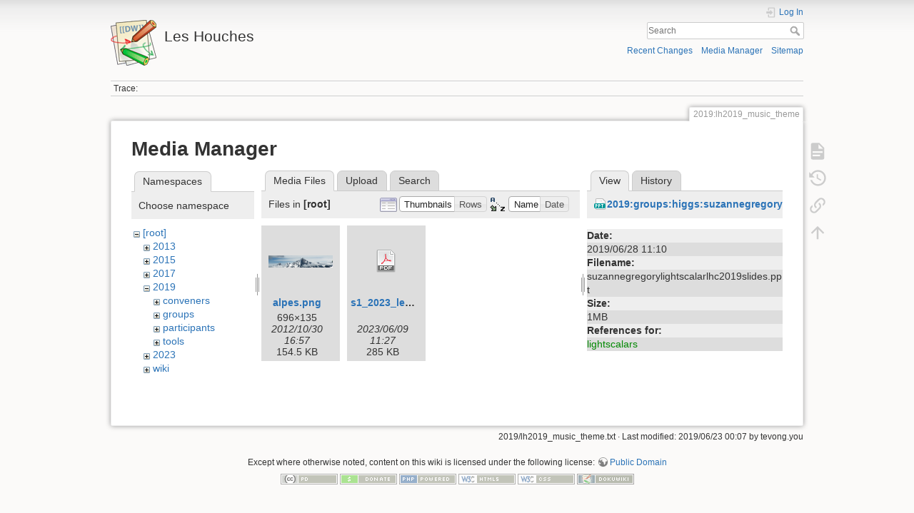

--- FILE ---
content_type: text/html; charset=utf-8
request_url: https://phystev.cnrs.fr/wiki/2019:lh2019_music_theme?ns=&tab_files=files&do=media&tab_details=view&image=2019%3Agroups%3Ahiggs%3Asuzannegregorylightscalarlhc2019slides.ppt
body_size: 4335
content:
<!DOCTYPE html>
<html lang="en" dir="ltr" class="no-js">
<head>
    <meta charset="utf-8" />
    <title>2019:lh2019_music_theme [Les Houches]</title>
    <script>(function(H){H.className=H.className.replace(/\bno-js\b/,'js')})(document.documentElement)</script>
    <meta name="generator" content="DokuWiki"/>
<meta name="theme-color" content="#008800"/>
<meta name="robots" content="noindex,nofollow"/>
<link rel="search" type="application/opensearchdescription+xml" href="/wiki/lib/exe/opensearch.php" title="Les Houches"/>
<link rel="start" href="/wiki/"/>
<link rel="contents" href="/wiki/2019:lh2019_music_theme?do=index" title="Sitemap"/>
<link rel="manifest" href="/wiki/lib/exe/manifest.php"/>
<link rel="alternate" type="application/rss+xml" title="Recent Changes" href="/wiki/feed.php"/>
<link rel="alternate" type="application/rss+xml" title="Current namespace" href="/wiki/feed.php?mode=list&amp;ns=2019"/>
<link rel="alternate" type="text/html" title="Plain HTML" href="/wiki/_export/xhtml/2019:lh2019_music_theme"/>
<link rel="alternate" type="text/plain" title="Wiki Markup" href="/wiki/_export/raw/2019:lh2019_music_theme"/>
<link rel="stylesheet" type="text/css" href="/wiki/lib/exe/css.php?t=dokuwiki&amp;tseed=9346ba7e90f8082f4f382f83f1b876e0"/>
<!--[if gte IE 9]><!-->
<script type="text/javascript">/*<![CDATA[*/var NS='2019';var JSINFO = {"id":"2019:lh2019_music_theme","namespace":"2019","ACT":"media","useHeadingNavigation":0,"useHeadingContent":0};
/*!]]>*/</script>
<script type="text/javascript" charset="utf-8" src="/wiki/lib/exe/jquery.php?tseed=23f888679b4f1dc26eef34902aca964f"></script>
<script type="text/javascript" charset="utf-8" src="/wiki/lib/exe/js.php?t=dokuwiki&amp;tseed=9346ba7e90f8082f4f382f83f1b876e0"></script>
<script type="text/x-mathjax-config">/*<![CDATA[*/MathJax.Hub.Config({

    tex2jax: {

        inlineMath: [ ["$","$"], ["\\(","\\)"] ],

        displayMath: [ ["$$","$$"], ["\\[","\\]"] ],

        processEscapes: true

    }

});
/*!]]>*/</script>
<script type="text/javascript" charset="utf-8" src="https://cdnjs.cloudflare.com/ajax/libs/mathjax/2.7.4/MathJax.js?config=TeX-AMS_CHTML.js"></script>
<!--<![endif]-->
    <meta name="viewport" content="width=device-width,initial-scale=1" />
    <link rel="shortcut icon" href="/wiki/lib/tpl/dokuwiki/images/favicon.ico" />
<link rel="apple-touch-icon" href="/wiki/lib/tpl/dokuwiki/images/apple-touch-icon.png" />
    </head>

<body>
    <div id="dokuwiki__site"><div id="dokuwiki__top" class="site dokuwiki mode_media tpl_dokuwiki     hasSidebar">

        
<!-- ********** HEADER ********** -->
<div id="dokuwiki__header"><div class="pad group">

    
    <div class="headings group">
        <ul class="a11y skip">
            <li><a href="#dokuwiki__content">skip to content</a></li>
        </ul>

        <h1><a href="/wiki/start"  accesskey="h" title="[H]"><img src="/wiki/lib/tpl/dokuwiki/images/logo.png" width="64" height="64" alt="" /> <span>Les Houches</span></a></h1>
            </div>

    <div class="tools group">
        <!-- USER TOOLS -->
                    <div id="dokuwiki__usertools">
                <h3 class="a11y">User Tools</h3>
                <ul>
                    <li class="action login"><a href="/wiki/2019:lh2019_music_theme?do=login&amp;sectok=" title="Log In" rel="nofollow"><span>Log In</span><svg xmlns="http://www.w3.org/2000/svg" width="24" height="24" viewBox="0 0 24 24"><path d="M10 17.25V14H3v-4h7V6.75L15.25 12 10 17.25M8 2h9a2 2 0 0 1 2 2v16a2 2 0 0 1-2 2H8a2 2 0 0 1-2-2v-4h2v4h9V4H8v4H6V4a2 2 0 0 1 2-2z"/></svg></a></li>                </ul>
            </div>
        
        <!-- SITE TOOLS -->
        <div id="dokuwiki__sitetools">
            <h3 class="a11y">Site Tools</h3>
            <form action="/wiki/start" method="get" role="search" class="search doku_form" id="dw__search" accept-charset="utf-8"><input type="hidden" name="do" value="search" /><input type="hidden" name="id" value="2019:lh2019_music_theme" /><div class="no"><input name="q" type="text" class="edit" title="[F]" accesskey="f" placeholder="Search" autocomplete="on" id="qsearch__in" value="" /><button value="1" type="submit" title="Search">Search</button><div id="qsearch__out" class="ajax_qsearch JSpopup"></div></div></form>            <div class="mobileTools">
                <form action="/wiki/doku.php" method="get" accept-charset="utf-8"><div class="no"><input type="hidden" name="id" value="2019:lh2019_music_theme" /><select name="do" class="edit quickselect" title="Tools"><option value="">Tools</option><optgroup label="Page Tools"><option value="">Show page</option><option value="revisions">Old revisions</option><option value="backlink">Backlinks</option></optgroup><optgroup label="Site Tools"><option value="recent">Recent Changes</option><option value="media">Media Manager</option><option value="index">Sitemap</option></optgroup><optgroup label="User Tools"><option value="login">Log In</option></optgroup></select><button type="submit">&gt;</button></div></form>            </div>
            <ul>
                <li class="action recent"><a href="/wiki/2019:lh2019_music_theme?do=recent" title="Recent Changes [r]" rel="nofollow" accesskey="r">Recent Changes</a></li><li class="action media"><a href="/wiki/2019:lh2019_music_theme?do=media&amp;ns=2019" title="Media Manager" rel="nofollow">Media Manager</a></li><li class="action index"><a href="/wiki/2019:lh2019_music_theme?do=index" title="Sitemap [x]" rel="nofollow" accesskey="x">Sitemap</a></li>            </ul>
        </div>

    </div>

    <!-- BREADCRUMBS -->
            <div class="breadcrumbs">
                                        <div class="trace"><span class="bchead">Trace:</span></div>
                    </div>
    


    <hr class="a11y" />
</div></div><!-- /header -->

        <div class="wrapper group">

            
            <!-- ********** CONTENT ********** -->
            <div id="dokuwiki__content"><div class="pad group">
                
                <div class="pageId"><span>2019:lh2019_music_theme</span></div>

                <div class="page group">
                                                            <!-- wikipage start -->
                    <div id="mediamanager__page">
<h1>Media Manager</h1>
<div class="panel namespaces">
<h2>Namespaces</h2>
<div class="panelHeader">Choose namespace</div>
<div class="panelContent" id="media__tree">

<ul class="idx">
<li class="media level0 open"><img src="/wiki/lib/images/minus.gif" alt="−" /><div class="li"><a href="/wiki/2019:lh2019_music_theme?ns=&amp;tab_files=files&amp;do=media&amp;tab_details=view&amp;image=2019%3Agroups%3Ahiggs%3Asuzannegregorylightscalarlhc2019slides.ppt" class="idx_dir">[root]</a></div>
<ul class="idx">
<li class="media level1 closed"><img src="/wiki/lib/images/plus.gif" alt="+" /><div class="li"><a href="/wiki/2019:lh2019_music_theme?ns=2013&amp;tab_files=files&amp;do=media&amp;tab_details=view&amp;image=2019%3Agroups%3Ahiggs%3Asuzannegregorylightscalarlhc2019slides.ppt" class="idx_dir">2013</a></div></li>
<li class="media level1 closed"><img src="/wiki/lib/images/plus.gif" alt="+" /><div class="li"><a href="/wiki/2019:lh2019_music_theme?ns=2015&amp;tab_files=files&amp;do=media&amp;tab_details=view&amp;image=2019%3Agroups%3Ahiggs%3Asuzannegregorylightscalarlhc2019slides.ppt" class="idx_dir">2015</a></div></li>
<li class="media level1 closed"><img src="/wiki/lib/images/plus.gif" alt="+" /><div class="li"><a href="/wiki/2019:lh2019_music_theme?ns=2017&amp;tab_files=files&amp;do=media&amp;tab_details=view&amp;image=2019%3Agroups%3Ahiggs%3Asuzannegregorylightscalarlhc2019slides.ppt" class="idx_dir">2017</a></div></li>
<li class="media level1 open"><img src="/wiki/lib/images/minus.gif" alt="−" /><div class="li"><a href="/wiki/2019:lh2019_music_theme?ns=2019&amp;tab_files=files&amp;do=media&amp;tab_details=view&amp;image=2019%3Agroups%3Ahiggs%3Asuzannegregorylightscalarlhc2019slides.ppt" class="idx_dir">2019</a></div>
<ul class="idx">
<li class="media level2 closed"><img src="/wiki/lib/images/plus.gif" alt="+" /><div class="li"><a href="/wiki/2019:lh2019_music_theme?ns=2019%3Aconveners&amp;tab_files=files&amp;do=media&amp;tab_details=view&amp;image=2019%3Agroups%3Ahiggs%3Asuzannegregorylightscalarlhc2019slides.ppt" class="idx_dir">conveners</a></div></li>
<li class="media level2 closed"><img src="/wiki/lib/images/plus.gif" alt="+" /><div class="li"><a href="/wiki/2019:lh2019_music_theme?ns=2019%3Agroups&amp;tab_files=files&amp;do=media&amp;tab_details=view&amp;image=2019%3Agroups%3Ahiggs%3Asuzannegregorylightscalarlhc2019slides.ppt" class="idx_dir">groups</a></div></li>
<li class="media level2 closed"><img src="/wiki/lib/images/plus.gif" alt="+" /><div class="li"><a href="/wiki/2019:lh2019_music_theme?ns=2019%3Aparticipants&amp;tab_files=files&amp;do=media&amp;tab_details=view&amp;image=2019%3Agroups%3Ahiggs%3Asuzannegregorylightscalarlhc2019slides.ppt" class="idx_dir">participants</a></div></li>
<li class="media level2 closed"><img src="/wiki/lib/images/plus.gif" alt="+" /><div class="li"><a href="/wiki/2019:lh2019_music_theme?ns=2019%3Atools&amp;tab_files=files&amp;do=media&amp;tab_details=view&amp;image=2019%3Agroups%3Ahiggs%3Asuzannegregorylightscalarlhc2019slides.ppt" class="idx_dir">tools</a></div></li>
</ul>
</li>
<li class="media level1 closed"><img src="/wiki/lib/images/plus.gif" alt="+" /><div class="li"><a href="/wiki/2019:lh2019_music_theme?ns=2023&amp;tab_files=files&amp;do=media&amp;tab_details=view&amp;image=2019%3Agroups%3Ahiggs%3Asuzannegregorylightscalarlhc2019slides.ppt" class="idx_dir">2023</a></div></li>
<li class="media level1 closed"><img src="/wiki/lib/images/plus.gif" alt="+" /><div class="li"><a href="/wiki/2019:lh2019_music_theme?ns=wiki&amp;tab_files=files&amp;do=media&amp;tab_details=view&amp;image=2019%3Agroups%3Ahiggs%3Asuzannegregorylightscalarlhc2019slides.ppt" class="idx_dir">wiki</a></div></li>
</ul></li>
</ul>
</div>
</div>
<div class="panel filelist">
<h2 class="a11y">Media Files</h2>
<ul class="tabs">
<li><strong>Media Files</strong></li>
<li><a href="/wiki/2019:lh2019_music_theme?tab_files=upload&amp;do=media&amp;tab_details=view&amp;image=2019%3Agroups%3Ahiggs%3Asuzannegregorylightscalarlhc2019slides.ppt&amp;ns=">Upload</a></li>
<li><a href="/wiki/2019:lh2019_music_theme?tab_files=search&amp;do=media&amp;tab_details=view&amp;image=2019%3Agroups%3Ahiggs%3Asuzannegregorylightscalarlhc2019slides.ppt&amp;ns=">Search</a></li>
</ul>
<div class="panelHeader">
<h3>Files in <strong>[root]</strong></h3>
<form class="options" method="get" action="/wiki/2019:lh2019_music_theme" accept-charset="utf-8"><div class="no">
<input type="hidden" name="do" value="media" /><input type="hidden" name="tab_files" value="files" /><input type="hidden" name="tab_details" value="view" /><input type="hidden" name="image" value="2019:groups:higgs:suzannegregorylightscalarlhc2019slides.ppt" /><input type="hidden" name="ns" value="" /><ul>
<li class="listType"><label class="thumbs" for="listType__thumbs"><input type="radio" id="listType__thumbs" name="list_dwmedia" value="thumbs" checked="checked" /> <span>Thumbnails</span></label>
<label class="rows" for="listType__rows"><input type="radio" id="listType__rows" name="list_dwmedia" value="rows" /> <span>Rows</span></label>
</li>
<li class="sortBy"><label class="name" for="sortBy__name"><input type="radio" id="sortBy__name" name="sort_dwmedia" value="name" checked="checked" /> <span>Name</span></label>
<label class="date" for="sortBy__date"><input type="radio" id="sortBy__date" name="sort_dwmedia" value="date" /> <span>Date</span></label>
</li>
<li><button type="submit">Apply</button>
</li>
</ul>
</div></form>
</div>
<div class="panelContent">
<ul class="thumbs"><li><dl title="alpes.png">
<dt><a id="l_:alpes.png" class="image thumb" href="/wiki/2019:lh2019_music_theme?image=alpes.png&amp;ns=&amp;tab_details=view&amp;do=media&amp;tab_files=files"><img src="/wiki/_media/alpes.png?w=90&amp;h=17&amp;t=1351612658&amp;tok=381b7b" alt="alpes.png" /></a></dt>
<dd class="name"><a href="/wiki/2019:lh2019_music_theme?image=alpes.png&amp;ns=&amp;tab_details=view&amp;do=media&amp;tab_files=files" id="h_:alpes.png">alpes.png</a></dd>
<dd class="size">696&#215;135</dd>
<dd class="date">2012/10/30 16:57</dd>
<dd class="filesize">154.5 KB</dd>
</dl></li>
<li><dl title="s1_2023_leaflet.pdf">
<dt><a id="d_:s1_2023_leaflet.pdf" class="image" title="s1_2023_leaflet.pdf" href="/wiki/2019:lh2019_music_theme?image=s1_2023_leaflet.pdf&amp;ns=&amp;tab_details=view&amp;do=media&amp;tab_files=files"><img src="/wiki/lib/images/fileicons/32x32/pdf.png" alt="s1_2023_leaflet.pdf" class="icon" /></a></dt>
<dd class="name"><a href="/wiki/2019:lh2019_music_theme?image=s1_2023_leaflet.pdf&amp;ns=&amp;tab_details=view&amp;do=media&amp;tab_files=files" id="h_:s1_2023_leaflet.pdf">s1_2023_leaflet.pdf</a></dd>
<dd class="size">&#160;</dd>
<dd class="date">2023/06/09 11:27</dd>
<dd class="filesize">285 KB</dd>
</dl></li>
</ul>
</div>
</div>
<div class="panel file">
<h2 class="a11y">File</h2>
<ul class="tabs">
<li><strong>View</strong></li>
<li><a href="/wiki/2019:lh2019_music_theme?tab_details=history&amp;do=media&amp;tab_files=files&amp;image=2019%3Agroups%3Ahiggs%3Asuzannegregorylightscalarlhc2019slides.ppt&amp;ns=">History</a></li>
</ul>
<div class="panelHeader"><h3><strong><a href="/wiki/_media/2019:groups:higgs:suzannegregorylightscalarlhc2019slides.ppt" class="select mediafile mf_ppt" title="View original file">2019:groups:higgs:suzannegregorylightscalarlhc2019slides.ppt</a></strong></h3></div>
<div class="panelContent">
<ul class="actions">
</ul>
<dl>
<dt>Date:</dt><dd>2019/06/28 11:10</dd>
<dt>Filename:</dt><dd>suzannegregorylightscalarlhc2019slides.ppt</dd>
<dt>Size:</dt><dd>1MB</dd>
</dl>
<dl>
<dt>References for:</dt><dd><a href="/wiki/2019:groups:higgs:lightscalars" class="wikilink1" title="2019:groups:higgs:lightscalars">lightscalars</a></dd></dl>
</div>
</div>
</div>

                    <!-- wikipage stop -->
                                    </div>

                <div class="docInfo"><bdi>2019/lh2019_music_theme.txt</bdi> · Last modified: 2019/06/23 00:07 by <bdi>tevong.you</bdi></div>

                            </div></div><!-- /content -->

            <hr class="a11y" />

            <!-- PAGE ACTIONS -->
            <div id="dokuwiki__pagetools">
                <h3 class="a11y">Page Tools</h3>
                <div class="tools">
                    <ul>
                        <li class="show"><a href="/wiki/2019:lh2019_music_theme?do=" title="Show page [v]" rel="nofollow" accesskey="v"><span>Show page</span><svg xmlns="http://www.w3.org/2000/svg" width="24" height="24" viewBox="0 0 24 24"><path d="M13 9h5.5L13 3.5V9M6 2h8l6 6v12a2 2 0 0 1-2 2H6a2 2 0 0 1-2-2V4c0-1.11.89-2 2-2m9 16v-2H6v2h9m3-4v-2H6v2h12z"/></svg></a></li><li class="revs"><a href="/wiki/2019:lh2019_music_theme?do=revisions" title="Old revisions [o]" rel="nofollow" accesskey="o"><span>Old revisions</span><svg xmlns="http://www.w3.org/2000/svg" width="24" height="24" viewBox="0 0 24 24"><path d="M11 7v5.11l4.71 2.79.79-1.28-4-2.37V7m0-5C8.97 2 5.91 3.92 4.27 6.77L2 4.5V11h6.5L5.75 8.25C6.96 5.73 9.5 4 12.5 4a7.5 7.5 0 0 1 7.5 7.5 7.5 7.5 0 0 1-7.5 7.5c-3.27 0-6.03-2.09-7.06-5h-2.1c1.1 4.03 4.77 7 9.16 7 5.24 0 9.5-4.25 9.5-9.5A9.5 9.5 0 0 0 12.5 2z"/></svg></a></li><li class="backlink"><a href="/wiki/2019:lh2019_music_theme?do=backlink" title="Backlinks" rel="nofollow"><span>Backlinks</span><svg xmlns="http://www.w3.org/2000/svg" width="24" height="24" viewBox="0 0 24 24"><path d="M10.59 13.41c.41.39.41 1.03 0 1.42-.39.39-1.03.39-1.42 0a5.003 5.003 0 0 1 0-7.07l3.54-3.54a5.003 5.003 0 0 1 7.07 0 5.003 5.003 0 0 1 0 7.07l-1.49 1.49c.01-.82-.12-1.64-.4-2.42l.47-.48a2.982 2.982 0 0 0 0-4.24 2.982 2.982 0 0 0-4.24 0l-3.53 3.53a2.982 2.982 0 0 0 0 4.24m2.82-4.24c.39-.39 1.03-.39 1.42 0a5.003 5.003 0 0 1 0 7.07l-3.54 3.54a5.003 5.003 0 0 1-7.07 0 5.003 5.003 0 0 1 0-7.07l1.49-1.49c-.01.82.12 1.64.4 2.43l-.47.47a2.982 2.982 0 0 0 0 4.24 2.982 2.982 0 0 0 4.24 0l3.53-3.53a2.982 2.982 0 0 0 0-4.24.973.973 0 0 1 0-1.42z"/></svg></a></li><li class="top"><a href="#dokuwiki__top" title="Back to top [t]" rel="nofollow" accesskey="t"><span>Back to top</span><svg xmlns="http://www.w3.org/2000/svg" width="24" height="24" viewBox="0 0 24 24"><path d="M13 20h-2V8l-5.5 5.5-1.42-1.42L12 4.16l7.92 7.92-1.42 1.42L13 8v12z"/></svg></a></li>                    </ul>
                </div>
            </div>
        </div><!-- /wrapper -->

        
<!-- ********** FOOTER ********** -->
<div id="dokuwiki__footer"><div class="pad">
    <div class="license">Except where otherwise noted, content on this wiki is licensed under the following license: <bdi><a href="http://creativecommons.org/licenses/publicdomain/" rel="license" class="urlextern" target="_blank">Public Domain</a></bdi></div>
    <div class="buttons">
        <a href="http://creativecommons.org/licenses/publicdomain/" rel="license" target="_blank"><img src="/wiki/lib/images/license/button/publicdomain.png" alt="Public Domain" /></a>        <a href="https://www.dokuwiki.org/donate" title="Donate" target="_blank"><img
            src="/wiki/lib/tpl/dokuwiki/images/button-donate.gif" width="80" height="15" alt="Donate" /></a>
        <a href="https://php.net" title="Powered by PHP" target="_blank"><img
            src="/wiki/lib/tpl/dokuwiki/images/button-php.gif" width="80" height="15" alt="Powered by PHP" /></a>
        <a href="//validator.w3.org/check/referer" title="Valid HTML5" target="_blank"><img
            src="/wiki/lib/tpl/dokuwiki/images/button-html5.png" width="80" height="15" alt="Valid HTML5" /></a>
        <a href="//jigsaw.w3.org/css-validator/check/referer?profile=css3" title="Valid CSS" target="_blank"><img
            src="/wiki/lib/tpl/dokuwiki/images/button-css.png" width="80" height="15" alt="Valid CSS" /></a>
        <a href="https://dokuwiki.org/" title="Driven by DokuWiki" target="_blank"><img
            src="/wiki/lib/tpl/dokuwiki/images/button-dw.png" width="80" height="15" alt="Driven by DokuWiki" /></a>
    </div>
</div></div><!-- /footer -->

    </div></div><!-- /site -->

    <div class="no"><img src="/wiki/lib/exe/indexer.php?id=2019%3Alh2019_music_theme&amp;1769103602" width="2" height="1" alt="" /></div>
    <div id="screen__mode" class="no"></div></body>
</html>
